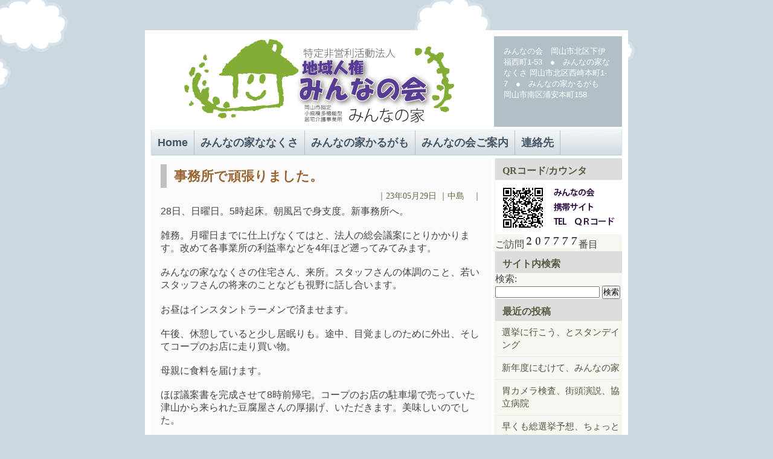

--- FILE ---
content_type: text/html; charset=UTF-8
request_url: http://minnanoie.org/?m=20230529
body_size: 55925
content:
<!DOCTYPE html PUBLIC "-//W3C//DTD XHTML 1.0 Transitional//EN" "http://www.w3.org/TR/xhtml1/DTD/xhtml1-transitional.dtd">

<html xmlns="http://www.w3.org/1999/xhtml">

<head profile="http://gmpg.org/xfn/11">

<meta http-equiv="Content-Type" content="text/html; charset=UTF-8" />

<title>
特定非営利活動法人 地域人権みんなの会  &raquo; 2023 &raquo; 5月 &raquo; 29　●小規模多機能型居宅介護事業所　みんなの家ななくさ(岡山市北区西崎本町)　みんなの家かるがも(岡山市南区浦安本町)
</title>


 <meta name="generator" content="WordPress 4.9.26" /> <!-- leave this for stats -->

<link rel="stylesheet" href="http://minnanoie.org/wp-content/themes/beautiful-day-10/style.css" type="text/css" media="screen" />

<link rel="alternate" type="application/rss+xml" title="RSS 2.0" href="http://minnanoie.org/?feed=rss2" />

<link rel="alternate" type="text/xml" title="RSS .92" href="http://minnanoie.org/?feed=rss" />

<link rel="alternate" type="application/atom+xml" title="Atom 0.3" href="http://minnanoie.org/?feed=atom" />

<link rel="pingback" href="http://minnanoie.org/xmlrpc.php" />

	<link rel='archives' title='2026年2月' href='http://minnanoie.org/?m=202602' />
	<link rel='archives' title='2026年1月' href='http://minnanoie.org/?m=202601' />
	<link rel='archives' title='2025年12月' href='http://minnanoie.org/?m=202512' />
	<link rel='archives' title='2025年11月' href='http://minnanoie.org/?m=202511' />
	<link rel='archives' title='2025年10月' href='http://minnanoie.org/?m=202510' />
	<link rel='archives' title='2025年9月' href='http://minnanoie.org/?m=202509' />
	<link rel='archives' title='2025年8月' href='http://minnanoie.org/?m=202508' />
	<link rel='archives' title='2025年7月' href='http://minnanoie.org/?m=202507' />
	<link rel='archives' title='2025年6月' href='http://minnanoie.org/?m=202506' />
	<link rel='archives' title='2025年5月' href='http://minnanoie.org/?m=202505' />
	<link rel='archives' title='2025年4月' href='http://minnanoie.org/?m=202504' />
	<link rel='archives' title='2025年3月' href='http://minnanoie.org/?m=202503' />
	<link rel='archives' title='2025年2月' href='http://minnanoie.org/?m=202502' />
	<link rel='archives' title='2025年1月' href='http://minnanoie.org/?m=202501' />
	<link rel='archives' title='2024年12月' href='http://minnanoie.org/?m=202412' />
	<link rel='archives' title='2024年11月' href='http://minnanoie.org/?m=202411' />
	<link rel='archives' title='2024年10月' href='http://minnanoie.org/?m=202410' />
	<link rel='archives' title='2024年9月' href='http://minnanoie.org/?m=202409' />
	<link rel='archives' title='2024年8月' href='http://minnanoie.org/?m=202408' />
	<link rel='archives' title='2024年7月' href='http://minnanoie.org/?m=202407' />
	<link rel='archives' title='2024年6月' href='http://minnanoie.org/?m=202406' />
	<link rel='archives' title='2024年5月' href='http://minnanoie.org/?m=202405' />
	<link rel='archives' title='2024年4月' href='http://minnanoie.org/?m=202404' />
	<link rel='archives' title='2024年3月' href='http://minnanoie.org/?m=202403' />
	<link rel='archives' title='2024年2月' href='http://minnanoie.org/?m=202402' />
	<link rel='archives' title='2024年1月' href='http://minnanoie.org/?m=202401' />
	<link rel='archives' title='2023年12月' href='http://minnanoie.org/?m=202312' />
	<link rel='archives' title='2023年11月' href='http://minnanoie.org/?m=202311' />
	<link rel='archives' title='2023年10月' href='http://minnanoie.org/?m=202310' />
	<link rel='archives' title='2023年9月' href='http://minnanoie.org/?m=202309' />
	<link rel='archives' title='2023年8月' href='http://minnanoie.org/?m=202308' />
	<link rel='archives' title='2023年7月' href='http://minnanoie.org/?m=202307' />
	<link rel='archives' title='2023年6月' href='http://minnanoie.org/?m=202306' />
	<link rel='archives' title='2023年5月' href='http://minnanoie.org/?m=202305' />
	<link rel='archives' title='2023年4月' href='http://minnanoie.org/?m=202304' />
	<link rel='archives' title='2023年3月' href='http://minnanoie.org/?m=202303' />
	<link rel='archives' title='2023年2月' href='http://minnanoie.org/?m=202302' />
	<link rel='archives' title='2023年1月' href='http://minnanoie.org/?m=202301' />
	<link rel='archives' title='2022年12月' href='http://minnanoie.org/?m=202212' />
	<link rel='archives' title='2022年11月' href='http://minnanoie.org/?m=202211' />
	<link rel='archives' title='2022年10月' href='http://minnanoie.org/?m=202210' />
	<link rel='archives' title='2022年9月' href='http://minnanoie.org/?m=202209' />
	<link rel='archives' title='2022年8月' href='http://minnanoie.org/?m=202208' />
	<link rel='archives' title='2022年7月' href='http://minnanoie.org/?m=202207' />
	<link rel='archives' title='2022年6月' href='http://minnanoie.org/?m=202206' />
	<link rel='archives' title='2022年5月' href='http://minnanoie.org/?m=202205' />
	<link rel='archives' title='2022年4月' href='http://minnanoie.org/?m=202204' />
	<link rel='archives' title='2022年3月' href='http://minnanoie.org/?m=202203' />
	<link rel='archives' title='2022年2月' href='http://minnanoie.org/?m=202202' />
	<link rel='archives' title='2022年1月' href='http://minnanoie.org/?m=202201' />
	<link rel='archives' title='2021年12月' href='http://minnanoie.org/?m=202112' />
	<link rel='archives' title='2021年11月' href='http://minnanoie.org/?m=202111' />
	<link rel='archives' title='2021年10月' href='http://minnanoie.org/?m=202110' />
	<link rel='archives' title='2021年9月' href='http://minnanoie.org/?m=202109' />
	<link rel='archives' title='2021年8月' href='http://minnanoie.org/?m=202108' />
	<link rel='archives' title='2021年7月' href='http://minnanoie.org/?m=202107' />
	<link rel='archives' title='2021年6月' href='http://minnanoie.org/?m=202106' />
	<link rel='archives' title='2021年5月' href='http://minnanoie.org/?m=202105' />
	<link rel='archives' title='2021年4月' href='http://minnanoie.org/?m=202104' />
	<link rel='archives' title='2021年3月' href='http://minnanoie.org/?m=202103' />
	<link rel='archives' title='2021年2月' href='http://minnanoie.org/?m=202102' />
	<link rel='archives' title='2021年1月' href='http://minnanoie.org/?m=202101' />
	<link rel='archives' title='2020年12月' href='http://minnanoie.org/?m=202012' />
	<link rel='archives' title='2020年11月' href='http://minnanoie.org/?m=202011' />
	<link rel='archives' title='2020年10月' href='http://minnanoie.org/?m=202010' />
	<link rel='archives' title='2020年9月' href='http://minnanoie.org/?m=202009' />
	<link rel='archives' title='2020年8月' href='http://minnanoie.org/?m=202008' />
	<link rel='archives' title='2020年7月' href='http://minnanoie.org/?m=202007' />
	<link rel='archives' title='2020年6月' href='http://minnanoie.org/?m=202006' />
	<link rel='archives' title='2020年5月' href='http://minnanoie.org/?m=202005' />
	<link rel='archives' title='2020年4月' href='http://minnanoie.org/?m=202004' />
	<link rel='archives' title='2020年3月' href='http://minnanoie.org/?m=202003' />
	<link rel='archives' title='2020年2月' href='http://minnanoie.org/?m=202002' />
	<link rel='archives' title='2020年1月' href='http://minnanoie.org/?m=202001' />
	<link rel='archives' title='2019年12月' href='http://minnanoie.org/?m=201912' />
	<link rel='archives' title='2019年11月' href='http://minnanoie.org/?m=201911' />
	<link rel='archives' title='2019年10月' href='http://minnanoie.org/?m=201910' />
	<link rel='archives' title='2019年9月' href='http://minnanoie.org/?m=201909' />
	<link rel='archives' title='2019年8月' href='http://minnanoie.org/?m=201908' />
	<link rel='archives' title='2019年7月' href='http://minnanoie.org/?m=201907' />
	<link rel='archives' title='2019年6月' href='http://minnanoie.org/?m=201906' />
	<link rel='archives' title='2019年5月' href='http://minnanoie.org/?m=201905' />
	<link rel='archives' title='2019年4月' href='http://minnanoie.org/?m=201904' />
	<link rel='archives' title='2019年3月' href='http://minnanoie.org/?m=201903' />
	<link rel='archives' title='2019年2月' href='http://minnanoie.org/?m=201902' />
	<link rel='archives' title='2019年1月' href='http://minnanoie.org/?m=201901' />
	<link rel='archives' title='2018年12月' href='http://minnanoie.org/?m=201812' />
	<link rel='archives' title='2018年11月' href='http://minnanoie.org/?m=201811' />
	<link rel='archives' title='2018年10月' href='http://minnanoie.org/?m=201810' />
	<link rel='archives' title='2018年9月' href='http://minnanoie.org/?m=201809' />
	<link rel='archives' title='2018年8月' href='http://minnanoie.org/?m=201808' />
	<link rel='archives' title='2018年7月' href='http://minnanoie.org/?m=201807' />
	<link rel='archives' title='2018年6月' href='http://minnanoie.org/?m=201806' />
	<link rel='archives' title='2018年5月' href='http://minnanoie.org/?m=201805' />
	<link rel='archives' title='2018年4月' href='http://minnanoie.org/?m=201804' />
	<link rel='archives' title='2018年3月' href='http://minnanoie.org/?m=201803' />
	<link rel='archives' title='2018年2月' href='http://minnanoie.org/?m=201802' />
	<link rel='archives' title='2018年1月' href='http://minnanoie.org/?m=201801' />
	<link rel='archives' title='2017年12月' href='http://minnanoie.org/?m=201712' />
	<link rel='archives' title='2017年11月' href='http://minnanoie.org/?m=201711' />
	<link rel='archives' title='2017年10月' href='http://minnanoie.org/?m=201710' />
	<link rel='archives' title='2017年9月' href='http://minnanoie.org/?m=201709' />
	<link rel='archives' title='2017年8月' href='http://minnanoie.org/?m=201708' />
	<link rel='archives' title='2017年7月' href='http://minnanoie.org/?m=201707' />
	<link rel='archives' title='2017年6月' href='http://minnanoie.org/?m=201706' />
	<link rel='archives' title='2017年5月' href='http://minnanoie.org/?m=201705' />
	<link rel='archives' title='2017年4月' href='http://minnanoie.org/?m=201704' />
	<link rel='archives' title='2017年3月' href='http://minnanoie.org/?m=201703' />
	<link rel='archives' title='2017年2月' href='http://minnanoie.org/?m=201702' />
	<link rel='archives' title='2017年1月' href='http://minnanoie.org/?m=201701' />
	<link rel='archives' title='2016年12月' href='http://minnanoie.org/?m=201612' />
	<link rel='archives' title='2016年11月' href='http://minnanoie.org/?m=201611' />
	<link rel='archives' title='2016年10月' href='http://minnanoie.org/?m=201610' />
	<link rel='archives' title='2016年9月' href='http://minnanoie.org/?m=201609' />
	<link rel='archives' title='2016年8月' href='http://minnanoie.org/?m=201608' />
	<link rel='archives' title='2016年7月' href='http://minnanoie.org/?m=201607' />
	<link rel='archives' title='2016年6月' href='http://minnanoie.org/?m=201606' />
	<link rel='archives' title='2016年5月' href='http://minnanoie.org/?m=201605' />
	<link rel='archives' title='2016年4月' href='http://minnanoie.org/?m=201604' />
	<link rel='archives' title='2016年3月' href='http://minnanoie.org/?m=201603' />
	<link rel='archives' title='2016年2月' href='http://minnanoie.org/?m=201602' />
	<link rel='archives' title='2016年1月' href='http://minnanoie.org/?m=201601' />
	<link rel='archives' title='2015年12月' href='http://minnanoie.org/?m=201512' />
	<link rel='archives' title='2015年11月' href='http://minnanoie.org/?m=201511' />
	<link rel='archives' title='2015年10月' href='http://minnanoie.org/?m=201510' />
	<link rel='archives' title='2015年9月' href='http://minnanoie.org/?m=201509' />
	<link rel='archives' title='2015年8月' href='http://minnanoie.org/?m=201508' />
	<link rel='archives' title='2015年7月' href='http://minnanoie.org/?m=201507' />
	<link rel='archives' title='2015年6月' href='http://minnanoie.org/?m=201506' />
	<link rel='archives' title='2015年5月' href='http://minnanoie.org/?m=201505' />
	<link rel='archives' title='2015年4月' href='http://minnanoie.org/?m=201504' />
	<link rel='archives' title='2015年3月' href='http://minnanoie.org/?m=201503' />
	<link rel='archives' title='2015年2月' href='http://minnanoie.org/?m=201502' />
	<link rel='archives' title='2015年1月' href='http://minnanoie.org/?m=201501' />
	<link rel='archives' title='2014年12月' href='http://minnanoie.org/?m=201412' />
	<link rel='archives' title='2014年11月' href='http://minnanoie.org/?m=201411' />
	<link rel='archives' title='2014年10月' href='http://minnanoie.org/?m=201410' />
	<link rel='archives' title='2014年9月' href='http://minnanoie.org/?m=201409' />
	<link rel='archives' title='2014年8月' href='http://minnanoie.org/?m=201408' />
	<link rel='archives' title='2014年7月' href='http://minnanoie.org/?m=201407' />
	<link rel='archives' title='2014年6月' href='http://minnanoie.org/?m=201406' />
	<link rel='archives' title='2014年5月' href='http://minnanoie.org/?m=201405' />
	<link rel='archives' title='2014年4月' href='http://minnanoie.org/?m=201404' />
	<link rel='archives' title='2014年3月' href='http://minnanoie.org/?m=201403' />
	<link rel='archives' title='2014年2月' href='http://minnanoie.org/?m=201402' />
	<link rel='archives' title='2014年1月' href='http://minnanoie.org/?m=201401' />
	<link rel='archives' title='2013年12月' href='http://minnanoie.org/?m=201312' />
	<link rel='archives' title='2013年11月' href='http://minnanoie.org/?m=201311' />
	<link rel='archives' title='2013年10月' href='http://minnanoie.org/?m=201310' />
	<link rel='archives' title='2013年9月' href='http://minnanoie.org/?m=201309' />
	<link rel='archives' title='2013年8月' href='http://minnanoie.org/?m=201308' />
	<link rel='archives' title='2013年7月' href='http://minnanoie.org/?m=201307' />
	<link rel='archives' title='2013年6月' href='http://minnanoie.org/?m=201306' />
	<link rel='archives' title='2013年5月' href='http://minnanoie.org/?m=201305' />
	<link rel='archives' title='2013年4月' href='http://minnanoie.org/?m=201304' />
	<link rel='archives' title='2013年3月' href='http://minnanoie.org/?m=201303' />
	<link rel='archives' title='2013年2月' href='http://minnanoie.org/?m=201302' />
	<link rel='archives' title='2013年1月' href='http://minnanoie.org/?m=201301' />
	<link rel='archives' title='2012年12月' href='http://minnanoie.org/?m=201212' />
	<link rel='archives' title='2012年11月' href='http://minnanoie.org/?m=201211' />
	<link rel='archives' title='2012年10月' href='http://minnanoie.org/?m=201210' />
	<link rel='archives' title='2012年9月' href='http://minnanoie.org/?m=201209' />
	<link rel='archives' title='2012年8月' href='http://minnanoie.org/?m=201208' />
	<link rel='archives' title='2012年7月' href='http://minnanoie.org/?m=201207' />
	<link rel='archives' title='2012年6月' href='http://minnanoie.org/?m=201206' />
	<link rel='archives' title='2012年5月' href='http://minnanoie.org/?m=201205' />
	<link rel='archives' title='2012年4月' href='http://minnanoie.org/?m=201204' />
	<link rel='archives' title='2012年3月' href='http://minnanoie.org/?m=201203' />
	<link rel='archives' title='2012年2月' href='http://minnanoie.org/?m=201202' />
	<link rel='archives' title='2012年1月' href='http://minnanoie.org/?m=201201' />
	<link rel='archives' title='2011年12月' href='http://minnanoie.org/?m=201112' />
	<link rel='archives' title='2011年11月' href='http://minnanoie.org/?m=201111' />
	<link rel='archives' title='2011年10月' href='http://minnanoie.org/?m=201110' />
	<link rel='archives' title='2011年9月' href='http://minnanoie.org/?m=201109' />
	<link rel='archives' title='2011年8月' href='http://minnanoie.org/?m=201108' />
	<link rel='archives' title='2011年7月' href='http://minnanoie.org/?m=201107' />
	<link rel='archives' title='2011年6月' href='http://minnanoie.org/?m=201106' />
	<link rel='archives' title='2011年5月' href='http://minnanoie.org/?m=201105' />
	<link rel='archives' title='2011年4月' href='http://minnanoie.org/?m=201104' />
	<link rel='archives' title='2011年3月' href='http://minnanoie.org/?m=201103' />
	<link rel='archives' title='2011年2月' href='http://minnanoie.org/?m=201102' />
	<link rel='archives' title='2011年1月' href='http://minnanoie.org/?m=201101' />
	<link rel='archives' title='2010年12月' href='http://minnanoie.org/?m=201012' />
	<link rel='archives' title='2010年11月' href='http://minnanoie.org/?m=201011' />
	<link rel='archives' title='2010年10月' href='http://minnanoie.org/?m=201010' />
	<link rel='archives' title='2010年9月' href='http://minnanoie.org/?m=201009' />
	<link rel='archives' title='2010年8月' href='http://minnanoie.org/?m=201008' />
	<link rel='archives' title='2010年7月' href='http://minnanoie.org/?m=201007' />
	<link rel='archives' title='2010年6月' href='http://minnanoie.org/?m=201006' />
	<link rel='archives' title='2010年5月' href='http://minnanoie.org/?m=201005' />
	<link rel='archives' title='2010年4月' href='http://minnanoie.org/?m=201004' />
	<link rel='archives' title='2010年3月' href='http://minnanoie.org/?m=201003' />
	<link rel='archives' title='2010年2月' href='http://minnanoie.org/?m=201002' />
	<link rel='archives' title='2010年1月' href='http://minnanoie.org/?m=201001' />
	<link rel='archives' title='2009年12月' href='http://minnanoie.org/?m=200912' />
	<link rel='archives' title='2009年11月' href='http://minnanoie.org/?m=200911' />
	<link rel='archives' title='2009年10月' href='http://minnanoie.org/?m=200910' />
	<link rel='archives' title='2009年9月' href='http://minnanoie.org/?m=200909' />
	<link rel='archives' title='2009年8月' href='http://minnanoie.org/?m=200908' />
	<link rel='archives' title='2009年7月' href='http://minnanoie.org/?m=200907' />
	<link rel='archives' title='2009年6月' href='http://minnanoie.org/?m=200906' />
	<link rel='archives' title='2009年5月' href='http://minnanoie.org/?m=200905' />
	<link rel='archives' title='2009年4月' href='http://minnanoie.org/?m=200904' />
	<link rel='archives' title='2009年3月' href='http://minnanoie.org/?m=200903' />
	<link rel='archives' title='2009年2月' href='http://minnanoie.org/?m=200902' />
	<link rel='archives' title='2009年1月' href='http://minnanoie.org/?m=200901' />
	<link rel='archives' title='2008年12月' href='http://minnanoie.org/?m=200812' />
	<link rel='archives' title='2008年11月' href='http://minnanoie.org/?m=200811' />
	<link rel='archives' title='2008年10月' href='http://minnanoie.org/?m=200810' />
	<link rel='archives' title='2008年9月' href='http://minnanoie.org/?m=200809' />
	<link rel='archives' title='2008年8月' href='http://minnanoie.org/?m=200808' />
	<link rel='archives' title='2008年7月' href='http://minnanoie.org/?m=200807' />
	<link rel='archives' title='2008年6月' href='http://minnanoie.org/?m=200806' />
	<link rel='archives' title='2008年5月' href='http://minnanoie.org/?m=200805' />
	<link rel='archives' title='2008年4月' href='http://minnanoie.org/?m=200804' />
	<link rel='archives' title='2008年3月' href='http://minnanoie.org/?m=200803' />
	<link rel='archives' title='2008年2月' href='http://minnanoie.org/?m=200802' />
	<link rel='archives' title='2008年1月' href='http://minnanoie.org/?m=200801' />
	<link rel='archives' title='2007年12月' href='http://minnanoie.org/?m=200712' />
	<link rel='archives' title='2007年11月' href='http://minnanoie.org/?m=200711' />
	<link rel='archives' title='2007年10月' href='http://minnanoie.org/?m=200710' />
	<link rel='archives' title='2007年9月' href='http://minnanoie.org/?m=200709' />
	<link rel='archives' title='2007年8月' href='http://minnanoie.org/?m=200708' />
	<link rel='archives' title='2007年7月' href='http://minnanoie.org/?m=200707' />
	<link rel='archives' title='2007年6月' href='http://minnanoie.org/?m=200706' />
	<link rel='archives' title='2007年5月' href='http://minnanoie.org/?m=200705' />
	<link rel='archives' title='2007年4月' href='http://minnanoie.org/?m=200704' />
	<link rel='archives' title='2007年3月' href='http://minnanoie.org/?m=200703' />
	<link rel='archives' title='2007年2月' href='http://minnanoie.org/?m=200702' />
	<link rel='archives' title='2007年1月' href='http://minnanoie.org/?m=200701' />
	<link rel='archives' title='2006年12月' href='http://minnanoie.org/?m=200612' />

<link rel='dns-prefetch' href='//s.w.org' />
		<script type="text/javascript">
			window._wpemojiSettings = {"baseUrl":"https:\/\/s.w.org\/images\/core\/emoji\/11\/72x72\/","ext":".png","svgUrl":"https:\/\/s.w.org\/images\/core\/emoji\/11\/svg\/","svgExt":".svg","source":{"concatemoji":"http:\/\/minnanoie.org\/wp-includes\/js\/wp-emoji-release.min.js?ver=4.9.26"}};
			!function(e,a,t){var n,r,o,i=a.createElement("canvas"),p=i.getContext&&i.getContext("2d");function s(e,t){var a=String.fromCharCode;p.clearRect(0,0,i.width,i.height),p.fillText(a.apply(this,e),0,0);e=i.toDataURL();return p.clearRect(0,0,i.width,i.height),p.fillText(a.apply(this,t),0,0),e===i.toDataURL()}function c(e){var t=a.createElement("script");t.src=e,t.defer=t.type="text/javascript",a.getElementsByTagName("head")[0].appendChild(t)}for(o=Array("flag","emoji"),t.supports={everything:!0,everythingExceptFlag:!0},r=0;r<o.length;r++)t.supports[o[r]]=function(e){if(!p||!p.fillText)return!1;switch(p.textBaseline="top",p.font="600 32px Arial",e){case"flag":return s([55356,56826,55356,56819],[55356,56826,8203,55356,56819])?!1:!s([55356,57332,56128,56423,56128,56418,56128,56421,56128,56430,56128,56423,56128,56447],[55356,57332,8203,56128,56423,8203,56128,56418,8203,56128,56421,8203,56128,56430,8203,56128,56423,8203,56128,56447]);case"emoji":return!s([55358,56760,9792,65039],[55358,56760,8203,9792,65039])}return!1}(o[r]),t.supports.everything=t.supports.everything&&t.supports[o[r]],"flag"!==o[r]&&(t.supports.everythingExceptFlag=t.supports.everythingExceptFlag&&t.supports[o[r]]);t.supports.everythingExceptFlag=t.supports.everythingExceptFlag&&!t.supports.flag,t.DOMReady=!1,t.readyCallback=function(){t.DOMReady=!0},t.supports.everything||(n=function(){t.readyCallback()},a.addEventListener?(a.addEventListener("DOMContentLoaded",n,!1),e.addEventListener("load",n,!1)):(e.attachEvent("onload",n),a.attachEvent("onreadystatechange",function(){"complete"===a.readyState&&t.readyCallback()})),(n=t.source||{}).concatemoji?c(n.concatemoji):n.wpemoji&&n.twemoji&&(c(n.twemoji),c(n.wpemoji)))}(window,document,window._wpemojiSettings);
		</script>
		<style type="text/css">
img.wp-smiley,
img.emoji {
	display: inline !important;
	border: none !important;
	box-shadow: none !important;
	height: 1em !important;
	width: 1em !important;
	margin: 0 .07em !important;
	vertical-align: -0.1em !important;
	background: none !important;
	padding: 0 !important;
}
</style>
<link rel='https://api.w.org/' href='http://minnanoie.org/index.php?rest_route=/' />
<link rel="EditURI" type="application/rsd+xml" title="RSD" href="http://minnanoie.org/xmlrpc.php?rsd" />
<link rel="wlwmanifest" type="application/wlwmanifest+xml" href="http://minnanoie.org/wp-includes/wlwmanifest.xml" /> 
<meta name="generator" content="WordPress 4.9.26" />
<link rel="alternate" media="handheld" type="text/html" href="http://minnanoie.org/?m=20230529" />

</head>


<body>
<a name="top"></a>
<div class="top">
				
	<div class="header">

		<div class="left">
<!--
			特定非営利活動法人 地域人権みんなの会-->
		</div>
		
		<div class="right">

			<h2>みんなの会　岡山市北区下伊福西町1-53　●　みんなの家ななくさ 岡山市北区西崎本町1-7　●　みんなの家かるがも　 岡山市南区浦安本町158</h2>
			
			
		</div>

	</div>	

</div>

<div class="container">	

	<div class="navigation">
<a href="http://minnanoie.org">Home</a>
<a href="http://minnanoie.org/?page_id=23">みんなの家ななくさ</a>
<a href="http://minnanoie.org/?page_id=2371">みんなの家かるがも</a>
<a href="http://minnanoie.org/?page_id=2">みんなの会ご案内</a>
<a href="http://minnanoie.org/?page_id=4">連絡先</a>
<div class="clearer"><span></span></div>
	</div>
	<div class="main">		
		
		<div class="content">



									<div class="post" id="post-23729">

		<h1 class="update-conf" ><a href="http://minnanoie.org/?p=23729" rel="bookmark" title="Permanent Link to 事務所で頑張りました。">事務所で頑張りました。</a></h1>

		<div class="descr">｜23年05月29日 ｜中島　｜</div>
		<div class="entry">

		<p>28日、日曜日。5時起床。朝風呂で身支度。新事務所へ。</p>
<p>雑務。月曜日までに仕上げなくてはと、法人の総会議案にとりかかります。改めて各事業所の利益率などを4年ほど遡ってみてみます。</p>
<p>みんなの家ななくさの住宅さん、来所。スタッフさんの体調のこと、若いスタッフさんの将来のことなども視野に話し合います。</p>
<p>お昼はインスタントラーメンで済ませます。</p>
<p>午後、休憩していると少し居眠りも。途中、目覚ましのために外出、そしてコープのお店に走り買い物。</p>
<p>母親に食料を届けます。</p>
<p>ほぼ議案書を完成させて8時前帰宅。コープのお店の駐車場で売っていた津山から来られた豆腐屋さんの厚揚げ、いただきます。美味しいのでした。</p>
<p>&nbsp;</p>

		</div>

		<p class="info">記事分類 <a href="http://minnanoie.org/?cat=4" rel="category">NPO人権みんなの会記録</a> <strong>|</strong>  <a href="http://minnanoie.org/?p=23729#respond">コメント 0 &raquo;</a></p>

		</div>

		
		
		<p align="center"> </p>

				</div>

		<div class="sidenav">
<!--
<img src="http://minnanoie.org/wp-content/themes/beautiful-day-10/img/nanakusaQR.jpg" /></ br>
ご訪問<img src="http://minnanoie.org/revocount/revocount.cgi?id=top&base=sample1.bmp">番目
//-->
<h2>QRコード/カウンタ</h2>			<div class="textwidget"><img src="http://minnanoie.org/wp-content/uploads/2010/03/qr.gif" />
ご訪問<img src="http://minnanoie.org/revocount/revocount.cgi?id=top&base=sample1.bmp"/>番目</div>
		<h2>サイト内検索</h2><form role="search" method="get" id="searchform" class="searchform" action="http://minnanoie.org/">
				<div>
					<label class="screen-reader-text" for="s">検索:</label>
					<input type="text" value="" name="s" id="s" />
					<input type="submit" id="searchsubmit" value="検索" />
				</div>
			</form>				<h2>最近の投稿</h2>		<ul>
											<li>
					<a href="http://minnanoie.org/?p=28317">選挙に行こう、とスタンデイング</a>
									</li>
											<li>
					<a href="http://minnanoie.org/?p=28309">新年度にむけて、みんなの家</a>
									</li>
											<li>
					<a href="http://minnanoie.org/?p=28306">胃カメラ検査、街頭演説、協立病院</a>
									</li>
											<li>
					<a href="http://minnanoie.org/?p=28303">早くも総選挙予想、ちょっと違うのでは</a>
									</li>
											<li>
					<a href="http://minnanoie.org/?p=28296">12月末までの損益計算</a>
									</li>
					</ul>
		<h2>カテゴリー</h2><form action="http://minnanoie.org" method="get"><label class="screen-reader-text" for="cat">カテゴリー</label><select  name='cat' id='cat' class='postform' >
	<option value='-1'>カテゴリーを選択</option>
	<option class="level-0" value="4">NPO人権みんなの会記録&nbsp;&nbsp;(6,341)</option>
	<option class="level-0" value="3">お知らせ　ご案内&nbsp;&nbsp;(10)</option>
	<option class="level-0" value="8">かるがも 日記帳&nbsp;&nbsp;(14)</option>
	<option class="level-0" value="2">ななくさ　日記帳&nbsp;&nbsp;(28)</option>
	<option class="level-0" value="1">みんなの家備忘録&nbsp;&nbsp;(97)</option>
</select>
</form>
<script type='text/javascript'>
/* <![CDATA[ */
(function() {
	var dropdown = document.getElementById( "cat" );
	function onCatChange() {
		if ( dropdown.options[ dropdown.selectedIndex ].value > 0 ) {
			dropdown.parentNode.submit();
		}
	}
	dropdown.onchange = onCatChange;
})();
/* ]]> */
</script>

<h2>リンク</h2>
	<ul class='xoxo blogroll'>
<li><a href="http://web.mac.com/okayama_jinken/NPO/TOP.html">ＮＰＯおかやま人権研究センター</a></li>
<li><a href="http://asahisosho.or.jp/">ＮＰＯ朝日訴訟の会</a></li>

	</ul>

<h2>提携機関</h2>
	<ul class='xoxo blogroll'>
<li><a href="http://www14.ocn.ne.jp/~sakura09/">さくら苑リハビリセンター</a></li>
<li><a href="http://hidamari.hayashi-dorin.or.jp/">岡山ひだまりの里病院</a></li>
<li><a href="http://www.okayama-kyoritsu.jp/">岡山協立病院</a></li>
<li><a href="http://www.okayama-health.coop/index/division/higashi.html">岡山東中央病院</a></li>

	</ul>

<h2>リンク２</h2>
	<ul class='xoxo blogroll'>
<li><a href="http://ojr.sakura.ne.jp/">岡山県人権連</a></li>
<li><a href="http://zjr.sakura.ne.jp/">全国人権連</a></li>

	</ul>

<h2>記事カレンダー</h2><div id="calendar_wrap" class="calendar_wrap"><table id="wp-calendar">
	<caption>2023年5月</caption>
	<thead>
	<tr>
		<th scope="col" title="月曜日">月</th>
		<th scope="col" title="火曜日">火</th>
		<th scope="col" title="水曜日">水</th>
		<th scope="col" title="木曜日">木</th>
		<th scope="col" title="金曜日">金</th>
		<th scope="col" title="土曜日">土</th>
		<th scope="col" title="日曜日">日</th>
	</tr>
	</thead>

	<tfoot>
	<tr>
		<td colspan="3" id="prev"><a href="http://minnanoie.org/?m=202304">&laquo; 4月</a></td>
		<td class="pad">&nbsp;</td>
		<td colspan="3" id="next"><a href="http://minnanoie.org/?m=202306">6月 &raquo;</a></td>
	</tr>
	</tfoot>

	<tbody>
	<tr><td><a href="http://minnanoie.org/?m=20230501" aria-label="2023年5月1日 に投稿を公開">1</a></td><td><a href="http://minnanoie.org/?m=20230502" aria-label="2023年5月2日 に投稿を公開">2</a></td><td>3</td><td><a href="http://minnanoie.org/?m=20230504" aria-label="2023年5月4日 に投稿を公開">4</a></td><td><a href="http://minnanoie.org/?m=20230505" aria-label="2023年5月5日 に投稿を公開">5</a></td><td><a href="http://minnanoie.org/?m=20230506" aria-label="2023年5月6日 に投稿を公開">6</a></td><td><a href="http://minnanoie.org/?m=20230507" aria-label="2023年5月7日 に投稿を公開">7</a></td>
	</tr>
	<tr>
		<td><a href="http://minnanoie.org/?m=20230508" aria-label="2023年5月8日 に投稿を公開">8</a></td><td><a href="http://minnanoie.org/?m=20230509" aria-label="2023年5月9日 に投稿を公開">9</a></td><td><a href="http://minnanoie.org/?m=20230510" aria-label="2023年5月10日 に投稿を公開">10</a></td><td><a href="http://minnanoie.org/?m=20230511" aria-label="2023年5月11日 に投稿を公開">11</a></td><td><a href="http://minnanoie.org/?m=20230512" aria-label="2023年5月12日 に投稿を公開">12</a></td><td><a href="http://minnanoie.org/?m=20230513" aria-label="2023年5月13日 に投稿を公開">13</a></td><td><a href="http://minnanoie.org/?m=20230514" aria-label="2023年5月14日 に投稿を公開">14</a></td>
	</tr>
	<tr>
		<td><a href="http://minnanoie.org/?m=20230515" aria-label="2023年5月15日 に投稿を公開">15</a></td><td><a href="http://minnanoie.org/?m=20230516" aria-label="2023年5月16日 に投稿を公開">16</a></td><td><a href="http://minnanoie.org/?m=20230517" aria-label="2023年5月17日 に投稿を公開">17</a></td><td><a href="http://minnanoie.org/?m=20230518" aria-label="2023年5月18日 に投稿を公開">18</a></td><td><a href="http://minnanoie.org/?m=20230519" aria-label="2023年5月19日 に投稿を公開">19</a></td><td><a href="http://minnanoie.org/?m=20230520" aria-label="2023年5月20日 に投稿を公開">20</a></td><td><a href="http://minnanoie.org/?m=20230521" aria-label="2023年5月21日 に投稿を公開">21</a></td>
	</tr>
	<tr>
		<td><a href="http://minnanoie.org/?m=20230522" aria-label="2023年5月22日 に投稿を公開">22</a></td><td><a href="http://minnanoie.org/?m=20230523" aria-label="2023年5月23日 に投稿を公開">23</a></td><td><a href="http://minnanoie.org/?m=20230524" aria-label="2023年5月24日 に投稿を公開">24</a></td><td><a href="http://minnanoie.org/?m=20230525" aria-label="2023年5月25日 に投稿を公開">25</a></td><td><a href="http://minnanoie.org/?m=20230526" aria-label="2023年5月26日 に投稿を公開">26</a></td><td><a href="http://minnanoie.org/?m=20230527" aria-label="2023年5月27日 に投稿を公開">27</a></td><td><a href="http://minnanoie.org/?m=20230528" aria-label="2023年5月28日 に投稿を公開">28</a></td>
	</tr>
	<tr>
		<td><a href="http://minnanoie.org/?m=20230529" aria-label="2023年5月29日 に投稿を公開">29</a></td><td><a href="http://minnanoie.org/?m=20230530" aria-label="2023年5月30日 に投稿を公開">30</a></td><td><a href="http://minnanoie.org/?m=20230531" aria-label="2023年5月31日 に投稿を公開">31</a></td>
		<td class="pad" colspan="4">&nbsp;</td>
	</tr>
	</tbody>
	</table></div><h2>アーカイブ</h2>		<label class="screen-reader-text" for="archives-dropdown-3">アーカイブ</label>
		<select id="archives-dropdown-3" name="archive-dropdown" onchange='document.location.href=this.options[this.selectedIndex].value;'>
			
			<option value="">月を選択</option>
				<option value='http://minnanoie.org/?m=202602'> 2026年2月 &nbsp;(2)</option>
	<option value='http://minnanoie.org/?m=202601'> 2026年1月 &nbsp;(31)</option>
	<option value='http://minnanoie.org/?m=202512'> 2025年12月 &nbsp;(31)</option>
	<option value='http://minnanoie.org/?m=202511'> 2025年11月 &nbsp;(30)</option>
	<option value='http://minnanoie.org/?m=202510'> 2025年10月 &nbsp;(30)</option>
	<option value='http://minnanoie.org/?m=202509'> 2025年9月 &nbsp;(29)</option>
	<option value='http://minnanoie.org/?m=202508'> 2025年8月 &nbsp;(28)</option>
	<option value='http://minnanoie.org/?m=202507'> 2025年7月 &nbsp;(27)</option>
	<option value='http://minnanoie.org/?m=202506'> 2025年6月 &nbsp;(29)</option>
	<option value='http://minnanoie.org/?m=202505'> 2025年5月 &nbsp;(29)</option>
	<option value='http://minnanoie.org/?m=202504'> 2025年4月 &nbsp;(28)</option>
	<option value='http://minnanoie.org/?m=202503'> 2025年3月 &nbsp;(29)</option>
	<option value='http://minnanoie.org/?m=202502'> 2025年2月 &nbsp;(23)</option>
	<option value='http://minnanoie.org/?m=202501'> 2025年1月 &nbsp;(26)</option>
	<option value='http://minnanoie.org/?m=202412'> 2024年12月 &nbsp;(31)</option>
	<option value='http://minnanoie.org/?m=202411'> 2024年11月 &nbsp;(31)</option>
	<option value='http://minnanoie.org/?m=202410'> 2024年10月 &nbsp;(18)</option>
	<option value='http://minnanoie.org/?m=202409'> 2024年9月 &nbsp;(19)</option>
	<option value='http://minnanoie.org/?m=202408'> 2024年8月 &nbsp;(23)</option>
	<option value='http://minnanoie.org/?m=202407'> 2024年7月 &nbsp;(29)</option>
	<option value='http://minnanoie.org/?m=202406'> 2024年6月 &nbsp;(29)</option>
	<option value='http://minnanoie.org/?m=202405'> 2024年5月 &nbsp;(31)</option>
	<option value='http://minnanoie.org/?m=202404'> 2024年4月 &nbsp;(28)</option>
	<option value='http://minnanoie.org/?m=202403'> 2024年3月 &nbsp;(24)</option>
	<option value='http://minnanoie.org/?m=202402'> 2024年2月 &nbsp;(23)</option>
	<option value='http://minnanoie.org/?m=202401'> 2024年1月 &nbsp;(27)</option>
	<option value='http://minnanoie.org/?m=202312'> 2023年12月 &nbsp;(23)</option>
	<option value='http://minnanoie.org/?m=202311'> 2023年11月 &nbsp;(27)</option>
	<option value='http://minnanoie.org/?m=202310'> 2023年10月 &nbsp;(24)</option>
	<option value='http://minnanoie.org/?m=202309'> 2023年9月 &nbsp;(23)</option>
	<option value='http://minnanoie.org/?m=202308'> 2023年8月 &nbsp;(25)</option>
	<option value='http://minnanoie.org/?m=202307'> 2023年7月 &nbsp;(25)</option>
	<option value='http://minnanoie.org/?m=202306'> 2023年6月 &nbsp;(27)</option>
	<option value='http://minnanoie.org/?m=202305'> 2023年5月 &nbsp;(30)</option>
	<option value='http://minnanoie.org/?m=202304'> 2023年4月 &nbsp;(25)</option>
	<option value='http://minnanoie.org/?m=202303'> 2023年3月 &nbsp;(27)</option>
	<option value='http://minnanoie.org/?m=202302'> 2023年2月 &nbsp;(27)</option>
	<option value='http://minnanoie.org/?m=202301'> 2023年1月 &nbsp;(27)</option>
	<option value='http://minnanoie.org/?m=202212'> 2022年12月 &nbsp;(27)</option>
	<option value='http://minnanoie.org/?m=202211'> 2022年11月 &nbsp;(25)</option>
	<option value='http://minnanoie.org/?m=202210'> 2022年10月 &nbsp;(19)</option>
	<option value='http://minnanoie.org/?m=202209'> 2022年9月 &nbsp;(22)</option>
	<option value='http://minnanoie.org/?m=202208'> 2022年8月 &nbsp;(26)</option>
	<option value='http://minnanoie.org/?m=202207'> 2022年7月 &nbsp;(31)</option>
	<option value='http://minnanoie.org/?m=202206'> 2022年6月 &nbsp;(29)</option>
	<option value='http://minnanoie.org/?m=202205'> 2022年5月 &nbsp;(31)</option>
	<option value='http://minnanoie.org/?m=202204'> 2022年4月 &nbsp;(30)</option>
	<option value='http://minnanoie.org/?m=202203'> 2022年3月 &nbsp;(31)</option>
	<option value='http://minnanoie.org/?m=202202'> 2022年2月 &nbsp;(25)</option>
	<option value='http://minnanoie.org/?m=202201'> 2022年1月 &nbsp;(31)</option>
	<option value='http://minnanoie.org/?m=202112'> 2021年12月 &nbsp;(25)</option>
	<option value='http://minnanoie.org/?m=202111'> 2021年11月 &nbsp;(29)</option>
	<option value='http://minnanoie.org/?m=202110'> 2021年10月 &nbsp;(27)</option>
	<option value='http://minnanoie.org/?m=202109'> 2021年9月 &nbsp;(29)</option>
	<option value='http://minnanoie.org/?m=202108'> 2021年8月 &nbsp;(29)</option>
	<option value='http://minnanoie.org/?m=202107'> 2021年7月 &nbsp;(30)</option>
	<option value='http://minnanoie.org/?m=202106'> 2021年6月 &nbsp;(28)</option>
	<option value='http://minnanoie.org/?m=202105'> 2021年5月 &nbsp;(31)</option>
	<option value='http://minnanoie.org/?m=202104'> 2021年4月 &nbsp;(30)</option>
	<option value='http://minnanoie.org/?m=202103'> 2021年3月 &nbsp;(29)</option>
	<option value='http://minnanoie.org/?m=202102'> 2021年2月 &nbsp;(28)</option>
	<option value='http://minnanoie.org/?m=202101'> 2021年1月 &nbsp;(30)</option>
	<option value='http://minnanoie.org/?m=202012'> 2020年12月 &nbsp;(30)</option>
	<option value='http://minnanoie.org/?m=202011'> 2020年11月 &nbsp;(28)</option>
	<option value='http://minnanoie.org/?m=202010'> 2020年10月 &nbsp;(21)</option>
	<option value='http://minnanoie.org/?m=202009'> 2020年9月 &nbsp;(24)</option>
	<option value='http://minnanoie.org/?m=202008'> 2020年8月 &nbsp;(31)</option>
	<option value='http://minnanoie.org/?m=202007'> 2020年7月 &nbsp;(30)</option>
	<option value='http://minnanoie.org/?m=202006'> 2020年6月 &nbsp;(29)</option>
	<option value='http://minnanoie.org/?m=202005'> 2020年5月 &nbsp;(29)</option>
	<option value='http://minnanoie.org/?m=202004'> 2020年4月 &nbsp;(30)</option>
	<option value='http://minnanoie.org/?m=202003'> 2020年3月 &nbsp;(30)</option>
	<option value='http://minnanoie.org/?m=202002'> 2020年2月 &nbsp;(28)</option>
	<option value='http://minnanoie.org/?m=202001'> 2020年1月 &nbsp;(31)</option>
	<option value='http://minnanoie.org/?m=201912'> 2019年12月 &nbsp;(30)</option>
	<option value='http://minnanoie.org/?m=201911'> 2019年11月 &nbsp;(24)</option>
	<option value='http://minnanoie.org/?m=201910'> 2019年10月 &nbsp;(27)</option>
	<option value='http://minnanoie.org/?m=201909'> 2019年9月 &nbsp;(30)</option>
	<option value='http://minnanoie.org/?m=201908'> 2019年8月 &nbsp;(32)</option>
	<option value='http://minnanoie.org/?m=201907'> 2019年7月 &nbsp;(31)</option>
	<option value='http://minnanoie.org/?m=201906'> 2019年6月 &nbsp;(29)</option>
	<option value='http://minnanoie.org/?m=201905'> 2019年5月 &nbsp;(25)</option>
	<option value='http://minnanoie.org/?m=201904'> 2019年4月 &nbsp;(29)</option>
	<option value='http://minnanoie.org/?m=201903'> 2019年3月 &nbsp;(31)</option>
	<option value='http://minnanoie.org/?m=201902'> 2019年2月 &nbsp;(29)</option>
	<option value='http://minnanoie.org/?m=201901'> 2019年1月 &nbsp;(32)</option>
	<option value='http://minnanoie.org/?m=201812'> 2018年12月 &nbsp;(32)</option>
	<option value='http://minnanoie.org/?m=201811'> 2018年11月 &nbsp;(25)</option>
	<option value='http://minnanoie.org/?m=201810'> 2018年10月 &nbsp;(29)</option>
	<option value='http://minnanoie.org/?m=201809'> 2018年9月 &nbsp;(22)</option>
	<option value='http://minnanoie.org/?m=201808'> 2018年8月 &nbsp;(26)</option>
	<option value='http://minnanoie.org/?m=201807'> 2018年7月 &nbsp;(27)</option>
	<option value='http://minnanoie.org/?m=201806'> 2018年6月 &nbsp;(25)</option>
	<option value='http://minnanoie.org/?m=201805'> 2018年5月 &nbsp;(31)</option>
	<option value='http://minnanoie.org/?m=201804'> 2018年4月 &nbsp;(28)</option>
	<option value='http://minnanoie.org/?m=201803'> 2018年3月 &nbsp;(29)</option>
	<option value='http://minnanoie.org/?m=201802'> 2018年2月 &nbsp;(28)</option>
	<option value='http://minnanoie.org/?m=201801'> 2018年1月 &nbsp;(30)</option>
	<option value='http://minnanoie.org/?m=201712'> 2017年12月 &nbsp;(31)</option>
	<option value='http://minnanoie.org/?m=201711'> 2017年11月 &nbsp;(29)</option>
	<option value='http://minnanoie.org/?m=201710'> 2017年10月 &nbsp;(29)</option>
	<option value='http://minnanoie.org/?m=201709'> 2017年9月 &nbsp;(27)</option>
	<option value='http://minnanoie.org/?m=201708'> 2017年8月 &nbsp;(30)</option>
	<option value='http://minnanoie.org/?m=201707'> 2017年7月 &nbsp;(28)</option>
	<option value='http://minnanoie.org/?m=201706'> 2017年6月 &nbsp;(28)</option>
	<option value='http://minnanoie.org/?m=201705'> 2017年5月 &nbsp;(26)</option>
	<option value='http://minnanoie.org/?m=201704'> 2017年4月 &nbsp;(28)</option>
	<option value='http://minnanoie.org/?m=201703'> 2017年3月 &nbsp;(31)</option>
	<option value='http://minnanoie.org/?m=201702'> 2017年2月 &nbsp;(28)</option>
	<option value='http://minnanoie.org/?m=201701'> 2017年1月 &nbsp;(31)</option>
	<option value='http://minnanoie.org/?m=201612'> 2016年12月 &nbsp;(29)</option>
	<option value='http://minnanoie.org/?m=201611'> 2016年11月 &nbsp;(28)</option>
	<option value='http://minnanoie.org/?m=201610'> 2016年10月 &nbsp;(28)</option>
	<option value='http://minnanoie.org/?m=201609'> 2016年9月 &nbsp;(31)</option>
	<option value='http://minnanoie.org/?m=201608'> 2016年8月 &nbsp;(32)</option>
	<option value='http://minnanoie.org/?m=201607'> 2016年7月 &nbsp;(29)</option>
	<option value='http://minnanoie.org/?m=201606'> 2016年6月 &nbsp;(31)</option>
	<option value='http://minnanoie.org/?m=201605'> 2016年5月 &nbsp;(30)</option>
	<option value='http://minnanoie.org/?m=201604'> 2016年4月 &nbsp;(31)</option>
	<option value='http://minnanoie.org/?m=201603'> 2016年3月 &nbsp;(32)</option>
	<option value='http://minnanoie.org/?m=201602'> 2016年2月 &nbsp;(30)</option>
	<option value='http://minnanoie.org/?m=201601'> 2016年1月 &nbsp;(26)</option>
	<option value='http://minnanoie.org/?m=201512'> 2015年12月 &nbsp;(29)</option>
	<option value='http://minnanoie.org/?m=201511'> 2015年11月 &nbsp;(26)</option>
	<option value='http://minnanoie.org/?m=201510'> 2015年10月 &nbsp;(29)</option>
	<option value='http://minnanoie.org/?m=201509'> 2015年9月 &nbsp;(27)</option>
	<option value='http://minnanoie.org/?m=201508'> 2015年8月 &nbsp;(28)</option>
	<option value='http://minnanoie.org/?m=201507'> 2015年7月 &nbsp;(28)</option>
	<option value='http://minnanoie.org/?m=201506'> 2015年6月 &nbsp;(28)</option>
	<option value='http://minnanoie.org/?m=201505'> 2015年5月 &nbsp;(30)</option>
	<option value='http://minnanoie.org/?m=201504'> 2015年4月 &nbsp;(30)</option>
	<option value='http://minnanoie.org/?m=201503'> 2015年3月 &nbsp;(31)</option>
	<option value='http://minnanoie.org/?m=201502'> 2015年2月 &nbsp;(27)</option>
	<option value='http://minnanoie.org/?m=201501'> 2015年1月 &nbsp;(31)</option>
	<option value='http://minnanoie.org/?m=201412'> 2014年12月 &nbsp;(27)</option>
	<option value='http://minnanoie.org/?m=201411'> 2014年11月 &nbsp;(26)</option>
	<option value='http://minnanoie.org/?m=201410'> 2014年10月 &nbsp;(28)</option>
	<option value='http://minnanoie.org/?m=201409'> 2014年9月 &nbsp;(30)</option>
	<option value='http://minnanoie.org/?m=201408'> 2014年8月 &nbsp;(31)</option>
	<option value='http://minnanoie.org/?m=201407'> 2014年7月 &nbsp;(29)</option>
	<option value='http://minnanoie.org/?m=201406'> 2014年6月 &nbsp;(28)</option>
	<option value='http://minnanoie.org/?m=201405'> 2014年5月 &nbsp;(30)</option>
	<option value='http://minnanoie.org/?m=201404'> 2014年4月 &nbsp;(29)</option>
	<option value='http://minnanoie.org/?m=201403'> 2014年3月 &nbsp;(30)</option>
	<option value='http://minnanoie.org/?m=201402'> 2014年2月 &nbsp;(25)</option>
	<option value='http://minnanoie.org/?m=201401'> 2014年1月 &nbsp;(33)</option>
	<option value='http://minnanoie.org/?m=201312'> 2013年12月 &nbsp;(29)</option>
	<option value='http://minnanoie.org/?m=201311'> 2013年11月 &nbsp;(28)</option>
	<option value='http://minnanoie.org/?m=201310'> 2013年10月 &nbsp;(29)</option>
	<option value='http://minnanoie.org/?m=201309'> 2013年9月 &nbsp;(31)</option>
	<option value='http://minnanoie.org/?m=201308'> 2013年8月 &nbsp;(30)</option>
	<option value='http://minnanoie.org/?m=201307'> 2013年7月 &nbsp;(30)</option>
	<option value='http://minnanoie.org/?m=201306'> 2013年6月 &nbsp;(30)</option>
	<option value='http://minnanoie.org/?m=201305'> 2013年5月 &nbsp;(31)</option>
	<option value='http://minnanoie.org/?m=201304'> 2013年4月 &nbsp;(32)</option>
	<option value='http://minnanoie.org/?m=201303'> 2013年3月 &nbsp;(31)</option>
	<option value='http://minnanoie.org/?m=201302'> 2013年2月 &nbsp;(27)</option>
	<option value='http://minnanoie.org/?m=201301'> 2013年1月 &nbsp;(30)</option>
	<option value='http://minnanoie.org/?m=201212'> 2012年12月 &nbsp;(28)</option>
	<option value='http://minnanoie.org/?m=201211'> 2012年11月 &nbsp;(30)</option>
	<option value='http://minnanoie.org/?m=201210'> 2012年10月 &nbsp;(29)</option>
	<option value='http://minnanoie.org/?m=201209'> 2012年9月 &nbsp;(28)</option>
	<option value='http://minnanoie.org/?m=201208'> 2012年8月 &nbsp;(32)</option>
	<option value='http://minnanoie.org/?m=201207'> 2012年7月 &nbsp;(31)</option>
	<option value='http://minnanoie.org/?m=201206'> 2012年6月 &nbsp;(29)</option>
	<option value='http://minnanoie.org/?m=201205'> 2012年5月 &nbsp;(30)</option>
	<option value='http://minnanoie.org/?m=201204'> 2012年4月 &nbsp;(28)</option>
	<option value='http://minnanoie.org/?m=201203'> 2012年3月 &nbsp;(30)</option>
	<option value='http://minnanoie.org/?m=201202'> 2012年2月 &nbsp;(27)</option>
	<option value='http://minnanoie.org/?m=201201'> 2012年1月 &nbsp;(25)</option>
	<option value='http://minnanoie.org/?m=201112'> 2011年12月 &nbsp;(29)</option>
	<option value='http://minnanoie.org/?m=201111'> 2011年11月 &nbsp;(27)</option>
	<option value='http://minnanoie.org/?m=201110'> 2011年10月 &nbsp;(29)</option>
	<option value='http://minnanoie.org/?m=201109'> 2011年9月 &nbsp;(28)</option>
	<option value='http://minnanoie.org/?m=201108'> 2011年8月 &nbsp;(28)</option>
	<option value='http://minnanoie.org/?m=201107'> 2011年7月 &nbsp;(30)</option>
	<option value='http://minnanoie.org/?m=201106'> 2011年6月 &nbsp;(30)</option>
	<option value='http://minnanoie.org/?m=201105'> 2011年5月 &nbsp;(31)</option>
	<option value='http://minnanoie.org/?m=201104'> 2011年4月 &nbsp;(31)</option>
	<option value='http://minnanoie.org/?m=201103'> 2011年3月 &nbsp;(33)</option>
	<option value='http://minnanoie.org/?m=201102'> 2011年2月 &nbsp;(28)</option>
	<option value='http://minnanoie.org/?m=201101'> 2011年1月 &nbsp;(31)</option>
	<option value='http://minnanoie.org/?m=201012'> 2010年12月 &nbsp;(31)</option>
	<option value='http://minnanoie.org/?m=201011'> 2010年11月 &nbsp;(30)</option>
	<option value='http://minnanoie.org/?m=201010'> 2010年10月 &nbsp;(33)</option>
	<option value='http://minnanoie.org/?m=201009'> 2010年9月 &nbsp;(30)</option>
	<option value='http://minnanoie.org/?m=201008'> 2010年8月 &nbsp;(30)</option>
	<option value='http://minnanoie.org/?m=201007'> 2010年7月 &nbsp;(31)</option>
	<option value='http://minnanoie.org/?m=201006'> 2010年6月 &nbsp;(27)</option>
	<option value='http://minnanoie.org/?m=201005'> 2010年5月 &nbsp;(30)</option>
	<option value='http://minnanoie.org/?m=201004'> 2010年4月 &nbsp;(29)</option>
	<option value='http://minnanoie.org/?m=201003'> 2010年3月 &nbsp;(31)</option>
	<option value='http://minnanoie.org/?m=201002'> 2010年2月 &nbsp;(24)</option>
	<option value='http://minnanoie.org/?m=201001'> 2010年1月 &nbsp;(24)</option>
	<option value='http://minnanoie.org/?m=200912'> 2009年12月 &nbsp;(28)</option>
	<option value='http://minnanoie.org/?m=200911'> 2009年11月 &nbsp;(28)</option>
	<option value='http://minnanoie.org/?m=200910'> 2009年10月 &nbsp;(32)</option>
	<option value='http://minnanoie.org/?m=200909'> 2009年9月 &nbsp;(29)</option>
	<option value='http://minnanoie.org/?m=200908'> 2009年8月 &nbsp;(27)</option>
	<option value='http://minnanoie.org/?m=200907'> 2009年7月 &nbsp;(28)</option>
	<option value='http://minnanoie.org/?m=200906'> 2009年6月 &nbsp;(29)</option>
	<option value='http://minnanoie.org/?m=200905'> 2009年5月 &nbsp;(24)</option>
	<option value='http://minnanoie.org/?m=200904'> 2009年4月 &nbsp;(29)</option>
	<option value='http://minnanoie.org/?m=200903'> 2009年3月 &nbsp;(29)</option>
	<option value='http://minnanoie.org/?m=200902'> 2009年2月 &nbsp;(24)</option>
	<option value='http://minnanoie.org/?m=200901'> 2009年1月 &nbsp;(24)</option>
	<option value='http://minnanoie.org/?m=200812'> 2008年12月 &nbsp;(26)</option>
	<option value='http://minnanoie.org/?m=200811'> 2008年11月 &nbsp;(27)</option>
	<option value='http://minnanoie.org/?m=200810'> 2008年10月 &nbsp;(28)</option>
	<option value='http://minnanoie.org/?m=200809'> 2008年9月 &nbsp;(28)</option>
	<option value='http://minnanoie.org/?m=200808'> 2008年8月 &nbsp;(26)</option>
	<option value='http://minnanoie.org/?m=200807'> 2008年7月 &nbsp;(30)</option>
	<option value='http://minnanoie.org/?m=200806'> 2008年6月 &nbsp;(24)</option>
	<option value='http://minnanoie.org/?m=200805'> 2008年5月 &nbsp;(27)</option>
	<option value='http://minnanoie.org/?m=200804'> 2008年4月 &nbsp;(21)</option>
	<option value='http://minnanoie.org/?m=200803'> 2008年3月 &nbsp;(24)</option>
	<option value='http://minnanoie.org/?m=200802'> 2008年2月 &nbsp;(24)</option>
	<option value='http://minnanoie.org/?m=200801'> 2008年1月 &nbsp;(24)</option>
	<option value='http://minnanoie.org/?m=200712'> 2007年12月 &nbsp;(25)</option>
	<option value='http://minnanoie.org/?m=200711'> 2007年11月 &nbsp;(26)</option>
	<option value='http://minnanoie.org/?m=200710'> 2007年10月 &nbsp;(23)</option>
	<option value='http://minnanoie.org/?m=200709'> 2007年9月 &nbsp;(28)</option>
	<option value='http://minnanoie.org/?m=200708'> 2007年8月 &nbsp;(25)</option>
	<option value='http://minnanoie.org/?m=200707'> 2007年7月 &nbsp;(26)</option>
	<option value='http://minnanoie.org/?m=200706'> 2007年6月 &nbsp;(24)</option>
	<option value='http://minnanoie.org/?m=200705'> 2007年5月 &nbsp;(25)</option>
	<option value='http://minnanoie.org/?m=200704'> 2007年4月 &nbsp;(27)</option>
	<option value='http://minnanoie.org/?m=200703'> 2007年3月 &nbsp;(40)</option>
	<option value='http://minnanoie.org/?m=200702'> 2007年2月 &nbsp;(22)</option>
	<option value='http://minnanoie.org/?m=200701'> 2007年1月 &nbsp;(12)</option>
	<option value='http://minnanoie.org/?m=200612'> 2006年12月 &nbsp;(9)</option>

		</select>
		<h2><a class="rsswidget" href="http://n.minnanoie.org/?feed=rss2"><img class="rss-widget-icon" style="border:0" width="14" height="14" src="http://minnanoie.org/wp-includes/images/rss.png" alt="RSS" /></a> <a class="rsswidget" href="http://n.minnanoie.org/">みんなの家ななくさ</a></h2><ul><li><a class='rsswidget' href='http://n.minnanoie.org/?p=91'>無題</a></li><li><a class='rsswidget' href='http://n.minnanoie.org/?p=83'>たよりです</a></li><li><a class='rsswidget' href='http://n.minnanoie.org/?p=80'>半田山の枝垂れ桜</a></li><li><a class='rsswidget' href='http://n.minnanoie.org/?p=77'>ななくさブログ、新開設です</a></li><li><a class='rsswidget' href='http://n.minnanoie.org/?p=73'>枝垂れ桜</a></li></ul><h2><a class="rsswidget" href="http://k.minnanoie.org/?feed=rss2"><img class="rss-widget-icon" style="border:0" width="14" height="14" src="http://minnanoie.org/wp-includes/images/rss.png" alt="RSS" /></a> <a class="rsswidget" href="http://k.minnanoie.org/">みんなの家かるがも</a></h2><ul><li><a class='rsswidget' href='http://k.minnanoie.org/?p=81'>かるがもだより№7、です。</a></li><li><a class='rsswidget' href='http://k.minnanoie.org/?p=73'>かるがも健康まつり、みんなで楽しみました</a></li><li><a class='rsswidget' href='http://k.minnanoie.org/?p=62'>4月です、かるがもだより№6</a></li></ul><h2>メタ情報</h2>			<ul>
						<li><a href="http://minnanoie.org/wp-login.php">ログイン</a></li>
			<li><a href="http://minnanoie.org/?feed=rss2">投稿の <abbr title="Really Simple Syndication">RSS</abbr></a></li>
			<li><a href="http://minnanoie.org/?feed=comments-rss2">コメントの <abbr title="Really Simple Syndication">RSS</abbr></a></li>
			<li><a href="https://ja.wordpress.org/" title="Powered by WordPress, state-of-the-art semantic personal publishing platform.">WordPress.org</a></li>			</ul>
						
		</div>		

		<div class="clearer"><span></span></div>

	</div>
<div class="footer">みんなの家「ななくさ」blog　[2006年12月26日公開]<br />Ported to <a href="http://www.wordpress.org">Wordpress</a> by <a href="http://www.kaushalsheth.com">Kaushal Sheth </a> designed by <a href="http://arcsin.se">Arcsin</a>
</div>
<SCRIPT Language="JavaScript">
<!--
document.write("<img src='http://minnanoie.org/acc/acclog.cgi?");
document.write("referrer="+document.referrer+"&");
document.write("width="+screen.width+"&");
document.write("height="+screen.height+"&");
document.write("color="+screen.colorDepth+"'>");
// -->
</SCRIPT>	

<script type="text/javascript">
var gaJsHost = (("https:" == document.location.protocol) ? "https://ssl." : "http://www.");
document.write(unescape("%3Cscript src='" + gaJsHost + "google-analytics.com/ga.js' type='text/javascript'%3E%3C/script%3E"));
</script>
<script type="text/javascript">
try {
var pageTracker = _gat._getTracker("UA-2367711-4");
pageTracker._setDomainName(".minnanoie.org");
pageTracker._trackPageview();
} catch(err) {}</script>
</body>

</html>

--- FILE ---
content_type: text/css
request_url: http://minnanoie.org/wp-content/themes/beautiful-day-10/style.css
body_size: 7552
content:
/*
Theme Name: Beautiful Day
Theme URI: http://www.kaushalsheth.com
Version: 1.0
Description: A soft and bright two-column template.
Author: Kaushal Sheth
Author URI: http://www.kaushalsheth.com
*/




/*#############################################################
Name: Beautiful Day
Date: 2006-11-12
Description: A soft and bright two-column template.
Author: Viktor Persson
URL: http://templates.arcsin.se

Feel free to use and modify but please provide credits.
#############################################################*/

/* standard elements */
html {min-height: 100%;}

* {
	margin: 0;
	padding: 0;
}

a {color: #963;}
a:hover {color: #C60;}

body {
	background: #CCD8E0 url(img/bg.jpg) repeat-x left bottom;
	color: #444;
	/*font: normal 62.5% Tahoma,sans-serif;*/
	
}

p,code,ul {padding-bottom: 1.2em;}

/*li {list-style: disk;}*/

h1 {
	font: bold 1.4em Tahoma,sans-serif;
	margin-bottom: 4px;
}

code {
	background: #FFF;
	border: 1px solid #EEE;
	border-left: 6px solid #C1CAD3;
	color: #666;
	display: block;
	font: normal 1em Tahoma,sans-serif;
	line-height: 1.6em;
	margin-bottom: 12px;
	padding: 8px 10px;
	white-space: pre;
}

blockquote {
	background: url(img/quote.gif) no-repeat;
	display: block;
	font-weight: bold;
	padding-left: 28px;
}

h1,h2,h3 {padding-top: 6px;}

/* misc */
.clearer {clear: both;}

.left {float: left;}

.right {float: right;}

/* structure */
.container {
	background: #FFF;
	font-size: 1.0em;
	margin: 0 auto;
	padding: 0 10px 10px;
	width: 780px;
}

/* header */
.top {
	background: url(img/clouds.gif) repeat-x;
	padding: 50px 10px 0;
}

/* title */
.header {
	background: #FFF;
	font-size: 1.2em;
	height: 150px;
	margin: 0 auto;
	padding: 10px 10px 5px;
	width: 780px;
}
.header .left, .header .right {
	background: #b1c0c7;
	color: #FFF;
	height: 150px;	
        font-size: 0.8em;
	line-height:0.8em;
}
.header .left {
	background: #B3C2C7 url(img/header.gif) no-repeat;
	font: normal 1em "Trebuchet MS",sans-serif;
	line-height: 150px;
	text-align: center;	
	width: 564px;
}
.header .right {
	overflow: auto;
	width: 212px;
        /*font-size: 1em;*/
	font-size:0.8em;
	line-height:0.8em;
}
.header .right p,.header .right h2 {padding: 0 16px;}
.header .right h2 {padding-top: 16px; font: normal 1em "Trebuchet MS",sans-serif;}


.post h1 a
{
text-decoration:none;
}

.post h1 a:visited{
text-decoration:none;
}

.post h1 a:hover
{
text-decoration:underline;
}

/* navigation */
.navigation {	
	background: #D9E1E5 url(img/nav.gif);
	border: 1px solid #DFEEF7;
	border-color: #DFEEF7 #CFDEE7;
	height: 41px;
}
.navigation a {
	background: #D9E1E5 url(img/nav.gif);
	border-right: 1px solid #AFBEC7;
	color: #456;
	display: block;
	float: left;
	font: bold 1.1em sans-serif;
	line-height: 41px;
	padding: 0 10px;
	text-decoration: none;
}
.navigation a:hover {background-position: left bottom; color: #234;}

/* main */
.main {
	border-top: 4px solid #FFF;
	background: url(img/bgmain.gif) repeat-y;
}

/* sub navigation */
.sidenav {
	float: right;
	width: 210px;
}
.sidenav h2 {
	color: #5A5A43;
	font-size: 1em;
	line-height: 30px;
	margin: 0;
	padding-left: 12px;
	background-color:#ddd;
}
.sidenav ul {
	padding: 0;
	border-top: 1px solid #EAEADA;
}
.sidenav li {border-bottom: 1px solid #EAEADA;}
.sidenav li a {
	font-size: 0.95em;
	color: #554;
	display: block;
	padding: 8px 0 8px 5%;
	text-decoration: none;
	width: 95%;
}
.sidenav li a:hover {
	background: #F0F0EB;
	color: #654;	
}

/* content */
.content {
	float: left;
	margin: 10px 0;
	padding: 0 16px;
	width: 531px;
}
.content .descr {
	color: #664;
	font-size: 0.9em;
	margin-bottom: 6px;
}
.content li {
	/*list-style: url(img/li.gif);*/
	margin-left: 18px;
}
.content p {font-family: "Lucida Sans Unicode",sans-serif;}

/* footer */
.footer {
	background: url(img/bgfooter.gif) repeat-x;
	color: #FFF;
	font: 0.9em sans-serif;
	line-height: 50px; /*39px;*/
	text-align: center;
	background-color:#b1c0c7;
}
.footer a,.footer a:hover {color: #FFF;}



.post{margin:0 0 25px 0;}

.post .info{
padding:2px 3px 3px 8px;
border:1px solid #e3e4e4;
background-color:#f5f5f5;
font-size:0.9em;
color:#505050;
}


.info a, .info a:visited
{
text-decoration:none;
}

.info a:hover
{
text-decoration:underline;
}



/* Comments Styling */
#commentlist li {
margin-bottom: 1.5em;
padding-bottom: 1em;
border-bottom: 1px solid #700000;
}

#commentform {
margin: 1em 0;
background: #fafafa;
width: 280px;
}

#commentform textarea {
background: #f8f7f6;
border: 1px solid #d6d3d3;
width: 280px;
}
#commentform textarea:hover {
background: #FFFFFF;
border: 1px solid #d6d3d3;
}
#commentform textarea:focus {
background: #ffffff;
border: 1px solid #939793;
}

#commentform #email, #commentform #author, #commentform #url {
font-size: 1.0em;
background: #f8f7f6;
border: 1px solid #d6d3d3;
width: 280px;
}
#commentform #email:hover, #commentform #author:hover, #commentform #url:hover {
font-size: 1.0em;
background: #ffffff;
border: 1px solid #d6d3d3;
width: 280px;
}
#commentform #email:focus, #commentform #author:focus, #commentform #url:focus {
font-size: 1.0em;
background: #ffffff;
border: 1px solid #939793;
width: 280px;
}
#commentform input{
margin-bottom: 3px;
}

a img
{
border:none;
}

/* Calenader Styling*/


#wp-calendar {color:#A0A0A0;}

.sidenav table caption {border-bottom-color:#00000;}

.sidenav table thead tr {
  border-bottom-color:#00000;
  color:#A53512;
}

.sidenav table th {border-bottom-color:#00000;}

.sidenav table td#today {
  border-color:#00000;
  color:#A53512;
}

.sidenav table td a {
  border-bottom-color:#00000;
  background-color:#EDF3DE;
}

.sidenav table tfoot {border-top-color:#00000;}

.sidenav table tfoot a {background:none;}

/* calendar
--------------------------------------------------*/
#wp-calendar {
  display:inline-table;
  border-collapse:collapse;
  width:185px;
  margin:0px 10px 0 10px;
  text-align:center;
}

.sidenav table caption {
  margin:-5px 10px 0 10px;
  padding-bottom:5px;
  border-bottom:1px solid;
  letter-spacing:0.1em;
}

.sidenav table thead tr {border-bottom:1px solid;}

.sidenav table th {border-bottom:1px solid;}

.sidenav table td {
  width:225px; /* maximaize width; honestly, I don't know much about tables... */
  padding:1px;
  font-size:0.9em;
}

.sidenav table td#today {
  padding:0;
  border:1px solid;
  font-size:1em;
  font-weight:bold;
}

.sidenav table td a {
  display:block;
  border-bottom:1px solid;
  font-weight:bold;
  font-size:1.15em;
}

.sidenav table tfoot {border-top:1px solid;}

.sidenav table tfoot a {
  border:none;
  font-weight:bold;
}

.sidenav table tfoot #prev a {text-align:left;}
.sidenav table tfoot #next a {text-align:center;}

/*saddtional css*/
.header .right{
line-height:0.9em;
font-size:0.7em;

}

.descr{
width:100%;
text-align:right;
}

list-style-position{
inside;
}

.entry img{
margin:0 8px;
}

.alignright{
float:right;
}

.sidenav ul{
list-style-type:none;

}

.post h1{
padding:4px 0 4px 12px;
border-left:10px solid silver;

}

/* additional CSS */
.sr{
width:100%;
overflow:hidden;
margin-bottom:10px;
}

.sr img{
border:0;
margin:0 0 4px 0;
background:transparent;
}